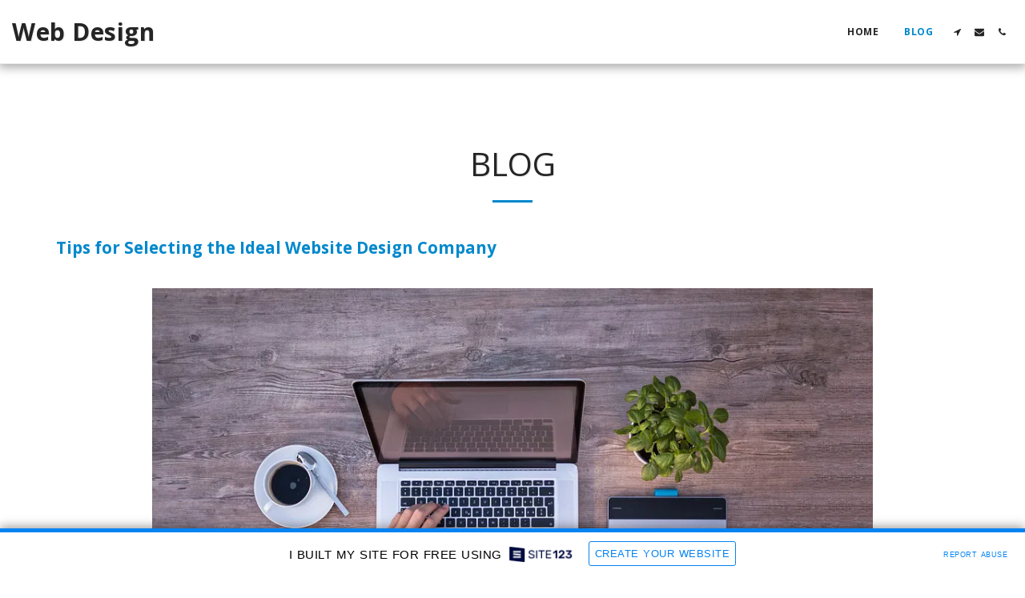

--- FILE ---
content_type: text/html; charset=UTF-8
request_url: https://toplevelwebsitedesignblog.site123.me/blog
body_size: 1807
content:
<!DOCTYPE html>
<html lang="en">
<head>
    <meta charset="utf-8">
    <meta name="viewport" content="width=device-width, initial-scale=1">
    <title></title>
    <style>
        body {
            font-family: "Arial";
        }
    </style>
    <script type="text/javascript">
    window.awsWafCookieDomainList = [];
    window.gokuProps = {
"key":"AQIDAHjcYu/GjX+QlghicBgQ/7bFaQZ+m5FKCMDnO+vTbNg96AHORHyrirFf2K/f0kCwaCrOAAAAfjB8BgkqhkiG9w0BBwagbzBtAgEAMGgGCSqGSIb3DQEHATAeBglghkgBZQMEAS4wEQQMwHi0GlkbFTIfX6O0AgEQgDufNnFaiC4r97CaZAWpVK7Mj95dkobKE+hvWyDsDQluAGK+kYtTWhXrU6/F0dYZWkNSuMLL36urWk/Qqw==",
          "iv":"CgAE6zM2lwAAAgpa",
          "context":"Vh9Hz2KbAUyKHRFNmQF6FFsSAB1nX49MIUpfbiThKgrBVX0Kbcowt44+Y50SSN9j45MmcBVM32yB7SCVeURA+9bhJZtYCbdsShxEWJdB5ZQOGVTOS+m6MH0Z+A+8rkBPCkxXkhTrA1Fo8ZQDKD2P7JWI/ioSQUPWcZok4Z1BNJNucXyAc6ak9LL6/KNLwJ5Eae5OuH8Mf7u8g/Z/n32Ukw1Bmeal3Dfp5r/hNSDywsHFKFLszBz7EAvm8+5JYXSLDBizm3VWRLeRg5KvoWHemq6c1kDQ96Xad8kqrzyecwZPP7u49JoJl1xGE5sIsjhI7x2TDgxiCoZZiZVRMHxmOJ39HQ5JalUs8aDgleOSSJiRGKuFKQMdZ8Y="
};
    </script>
    <script src="https://3ebe8aca4f86.70064874.us-east-1.token.awswaf.com/3ebe8aca4f86/37f16da8cb4d/d335e59f7b06/challenge.js"></script>
</head>
<body>
    <div id="challenge-container"></div>
    <script type="text/javascript">
        AwsWafIntegration.saveReferrer();
        AwsWafIntegration.checkForceRefresh().then((forceRefresh) => {
            if (forceRefresh) {
                AwsWafIntegration.forceRefreshToken().then(() => {
                    window.location.reload(true);
                });
            } else {
                AwsWafIntegration.getToken().then(() => {
                    window.location.reload(true);
                });
            }
        });
    </script>
    <noscript>
        <h1>JavaScript is disabled</h1>
        In order to continue, we need to verify that you're not a robot.
        This requires JavaScript. Enable JavaScript and then reload the page.
    </noscript>
</body>
</html>